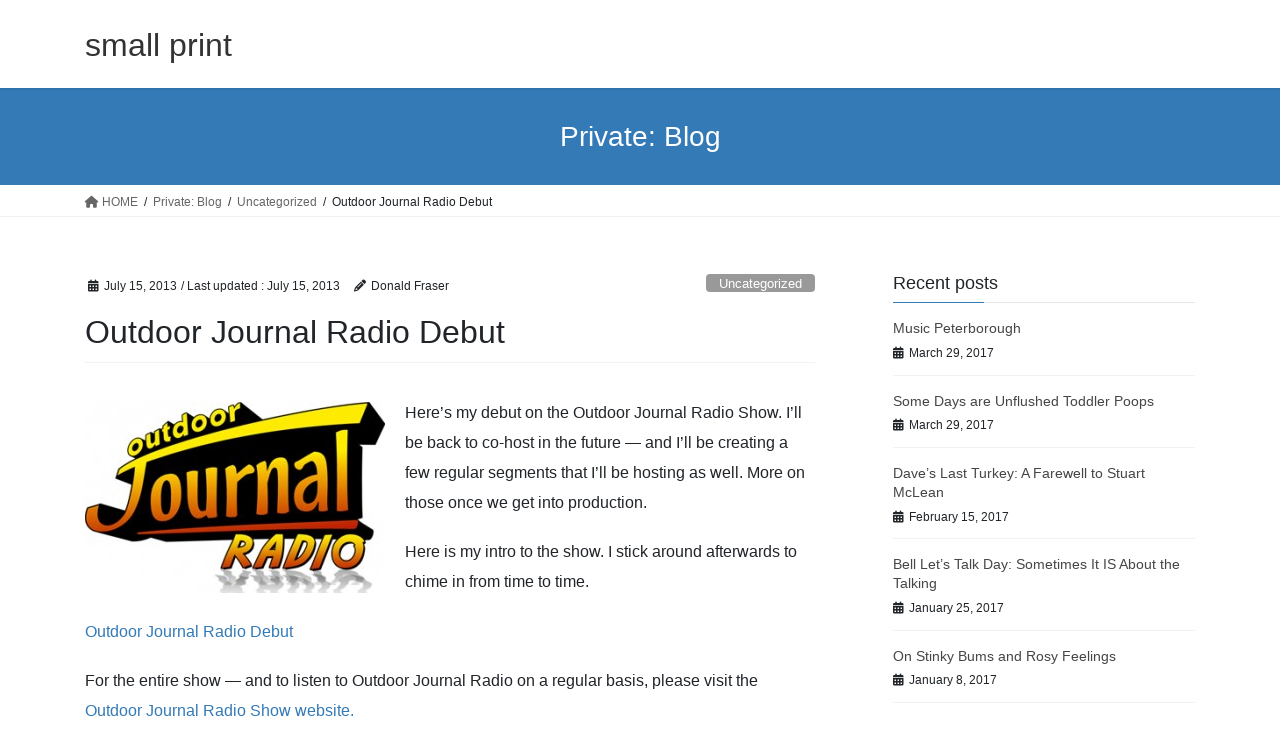

--- FILE ---
content_type: text/html; charset=UTF-8
request_url: https://smallprint.ca/2013/07/15/outdoor-journal-radio-debut/
body_size: 13994
content:
<!DOCTYPE html>
<html lang="en-US">
<head>
<meta charset="utf-8">
<meta http-equiv="X-UA-Compatible" content="IE=edge">
<meta name="viewport" content="width=device-width, initial-scale=1">

<title>Outdoor Journal Radio Debut | small print</title>
<meta name='robots' content='max-image-preview:large' />
	<style>img:is([sizes="auto" i], [sizes^="auto," i]) { contain-intrinsic-size: 3000px 1500px }</style>
	<link rel='dns-prefetch' href='//secure.gravatar.com' />
<link rel='dns-prefetch' href='//stats.wp.com' />
<link rel="alternate" type="application/rss+xml" title="small print &raquo; Feed" href="https://smallprint.ca/feed/" />
<link rel="alternate" type="application/rss+xml" title="small print &raquo; Comments Feed" href="https://smallprint.ca/comments/feed/" />
<link rel="alternate" type="application/rss+xml" title="small print &raquo; Outdoor Journal Radio Debut Comments Feed" href="https://smallprint.ca/2013/07/15/outdoor-journal-radio-debut/feed/" />
<meta name="description" content="Here&#039;s my debut on the Outdoor Journal Radio Show. I&#039;ll be back to co-host in the future -- and I&#039;ll be creating a few regular segments that I&#039;ll be hosting as well. More on those once we get into production.Here is my intro to the show" /><script type="text/javascript">
/* <![CDATA[ */
window._wpemojiSettings = {"baseUrl":"https:\/\/s.w.org\/images\/core\/emoji\/16.0.1\/72x72\/","ext":".png","svgUrl":"https:\/\/s.w.org\/images\/core\/emoji\/16.0.1\/svg\/","svgExt":".svg","source":{"concatemoji":"https:\/\/smallprint.ca\/wp-includes\/js\/wp-emoji-release.min.js?ver=6.8.3"}};
/*! This file is auto-generated */
!function(s,n){var o,i,e;function c(e){try{var t={supportTests:e,timestamp:(new Date).valueOf()};sessionStorage.setItem(o,JSON.stringify(t))}catch(e){}}function p(e,t,n){e.clearRect(0,0,e.canvas.width,e.canvas.height),e.fillText(t,0,0);var t=new Uint32Array(e.getImageData(0,0,e.canvas.width,e.canvas.height).data),a=(e.clearRect(0,0,e.canvas.width,e.canvas.height),e.fillText(n,0,0),new Uint32Array(e.getImageData(0,0,e.canvas.width,e.canvas.height).data));return t.every(function(e,t){return e===a[t]})}function u(e,t){e.clearRect(0,0,e.canvas.width,e.canvas.height),e.fillText(t,0,0);for(var n=e.getImageData(16,16,1,1),a=0;a<n.data.length;a++)if(0!==n.data[a])return!1;return!0}function f(e,t,n,a){switch(t){case"flag":return n(e,"\ud83c\udff3\ufe0f\u200d\u26a7\ufe0f","\ud83c\udff3\ufe0f\u200b\u26a7\ufe0f")?!1:!n(e,"\ud83c\udde8\ud83c\uddf6","\ud83c\udde8\u200b\ud83c\uddf6")&&!n(e,"\ud83c\udff4\udb40\udc67\udb40\udc62\udb40\udc65\udb40\udc6e\udb40\udc67\udb40\udc7f","\ud83c\udff4\u200b\udb40\udc67\u200b\udb40\udc62\u200b\udb40\udc65\u200b\udb40\udc6e\u200b\udb40\udc67\u200b\udb40\udc7f");case"emoji":return!a(e,"\ud83e\udedf")}return!1}function g(e,t,n,a){var r="undefined"!=typeof WorkerGlobalScope&&self instanceof WorkerGlobalScope?new OffscreenCanvas(300,150):s.createElement("canvas"),o=r.getContext("2d",{willReadFrequently:!0}),i=(o.textBaseline="top",o.font="600 32px Arial",{});return e.forEach(function(e){i[e]=t(o,e,n,a)}),i}function t(e){var t=s.createElement("script");t.src=e,t.defer=!0,s.head.appendChild(t)}"undefined"!=typeof Promise&&(o="wpEmojiSettingsSupports",i=["flag","emoji"],n.supports={everything:!0,everythingExceptFlag:!0},e=new Promise(function(e){s.addEventListener("DOMContentLoaded",e,{once:!0})}),new Promise(function(t){var n=function(){try{var e=JSON.parse(sessionStorage.getItem(o));if("object"==typeof e&&"number"==typeof e.timestamp&&(new Date).valueOf()<e.timestamp+604800&&"object"==typeof e.supportTests)return e.supportTests}catch(e){}return null}();if(!n){if("undefined"!=typeof Worker&&"undefined"!=typeof OffscreenCanvas&&"undefined"!=typeof URL&&URL.createObjectURL&&"undefined"!=typeof Blob)try{var e="postMessage("+g.toString()+"("+[JSON.stringify(i),f.toString(),p.toString(),u.toString()].join(",")+"));",a=new Blob([e],{type:"text/javascript"}),r=new Worker(URL.createObjectURL(a),{name:"wpTestEmojiSupports"});return void(r.onmessage=function(e){c(n=e.data),r.terminate(),t(n)})}catch(e){}c(n=g(i,f,p,u))}t(n)}).then(function(e){for(var t in e)n.supports[t]=e[t],n.supports.everything=n.supports.everything&&n.supports[t],"flag"!==t&&(n.supports.everythingExceptFlag=n.supports.everythingExceptFlag&&n.supports[t]);n.supports.everythingExceptFlag=n.supports.everythingExceptFlag&&!n.supports.flag,n.DOMReady=!1,n.readyCallback=function(){n.DOMReady=!0}}).then(function(){return e}).then(function(){var e;n.supports.everything||(n.readyCallback(),(e=n.source||{}).concatemoji?t(e.concatemoji):e.wpemoji&&e.twemoji&&(t(e.twemoji),t(e.wpemoji)))}))}((window,document),window._wpemojiSettings);
/* ]]> */
</script>
<link rel='stylesheet' id='vkExUnit_common_style-css' href='https://smallprint.ca/wp-content/plugins/vk-all-in-one-expansion-unit/assets/css/vkExUnit_style.css?ver=9.107.1.1' type='text/css' media='all' />
<style id='vkExUnit_common_style-inline-css' type='text/css'>
:root {--ver_page_top_button_url:url(https://smallprint.ca/wp-content/plugins/vk-all-in-one-expansion-unit/assets/images/to-top-btn-icon.svg);}@font-face {font-weight: normal;font-style: normal;font-family: "vk_sns";src: url("https://smallprint.ca/wp-content/plugins/vk-all-in-one-expansion-unit/inc/sns/icons/fonts/vk_sns.eot?-bq20cj");src: url("https://smallprint.ca/wp-content/plugins/vk-all-in-one-expansion-unit/inc/sns/icons/fonts/vk_sns.eot?#iefix-bq20cj") format("embedded-opentype"),url("https://smallprint.ca/wp-content/plugins/vk-all-in-one-expansion-unit/inc/sns/icons/fonts/vk_sns.woff?-bq20cj") format("woff"),url("https://smallprint.ca/wp-content/plugins/vk-all-in-one-expansion-unit/inc/sns/icons/fonts/vk_sns.ttf?-bq20cj") format("truetype"),url("https://smallprint.ca/wp-content/plugins/vk-all-in-one-expansion-unit/inc/sns/icons/fonts/vk_sns.svg?-bq20cj#vk_sns") format("svg");}
.veu_promotion-alert__content--text {border: 1px solid rgba(0,0,0,0.125);padding: 0.5em 1em;border-radius: var(--vk-size-radius);margin-bottom: var(--vk-margin-block-bottom);font-size: 0.875rem;}/* Alert Content部分に段落タグを入れた場合に最後の段落の余白を0にする */.veu_promotion-alert__content--text p:last-of-type{margin-bottom:0;margin-top: 0;}
</style>
<style id='wp-emoji-styles-inline-css' type='text/css'>

	img.wp-smiley, img.emoji {
		display: inline !important;
		border: none !important;
		box-shadow: none !important;
		height: 1em !important;
		width: 1em !important;
		margin: 0 0.07em !important;
		vertical-align: -0.1em !important;
		background: none !important;
		padding: 0 !important;
	}
</style>
<link rel='stylesheet' id='wp-block-library-css' href='https://smallprint.ca/wp-includes/css/dist/block-library/style.min.css?ver=6.8.3' type='text/css' media='all' />
<style id='wp-block-library-inline-css' type='text/css'>
.vk-cols--reverse{flex-direction:row-reverse}.vk-cols--hasbtn{margin-bottom:0}.vk-cols--hasbtn>.row>.vk_gridColumn_item,.vk-cols--hasbtn>.wp-block-column{position:relative;padding-bottom:3em}.vk-cols--hasbtn>.row>.vk_gridColumn_item>.wp-block-buttons,.vk-cols--hasbtn>.row>.vk_gridColumn_item>.vk_button,.vk-cols--hasbtn>.wp-block-column>.wp-block-buttons,.vk-cols--hasbtn>.wp-block-column>.vk_button{position:absolute;bottom:0;width:100%}.vk-cols--fit.wp-block-columns{gap:0}.vk-cols--fit.wp-block-columns,.vk-cols--fit.wp-block-columns:not(.is-not-stacked-on-mobile){margin-top:0;margin-bottom:0;justify-content:space-between}.vk-cols--fit.wp-block-columns>.wp-block-column *:last-child,.vk-cols--fit.wp-block-columns:not(.is-not-stacked-on-mobile)>.wp-block-column *:last-child{margin-bottom:0}.vk-cols--fit.wp-block-columns>.wp-block-column>.wp-block-cover,.vk-cols--fit.wp-block-columns:not(.is-not-stacked-on-mobile)>.wp-block-column>.wp-block-cover{margin-top:0}.vk-cols--fit.wp-block-columns.has-background,.vk-cols--fit.wp-block-columns:not(.is-not-stacked-on-mobile).has-background{padding:0}@media(max-width: 599px){.vk-cols--fit.wp-block-columns:not(.has-background)>.wp-block-column:not(.has-background),.vk-cols--fit.wp-block-columns:not(.is-not-stacked-on-mobile):not(.has-background)>.wp-block-column:not(.has-background){padding-left:0 !important;padding-right:0 !important}}@media(min-width: 782px){.vk-cols--fit.wp-block-columns .block-editor-block-list__block.wp-block-column:not(:first-child),.vk-cols--fit.wp-block-columns>.wp-block-column:not(:first-child),.vk-cols--fit.wp-block-columns:not(.is-not-stacked-on-mobile) .block-editor-block-list__block.wp-block-column:not(:first-child),.vk-cols--fit.wp-block-columns:not(.is-not-stacked-on-mobile)>.wp-block-column:not(:first-child){margin-left:0}}@media(min-width: 600px)and (max-width: 781px){.vk-cols--fit.wp-block-columns .wp-block-column:nth-child(2n),.vk-cols--fit.wp-block-columns:not(.is-not-stacked-on-mobile) .wp-block-column:nth-child(2n){margin-left:0}.vk-cols--fit.wp-block-columns .wp-block-column:not(:only-child),.vk-cols--fit.wp-block-columns:not(.is-not-stacked-on-mobile) .wp-block-column:not(:only-child){flex-basis:50% !important}}.vk-cols--fit--gap1.wp-block-columns{gap:1px}@media(min-width: 600px)and (max-width: 781px){.vk-cols--fit--gap1.wp-block-columns .wp-block-column:not(:only-child){flex-basis:calc(50% - 1px) !important}}.vk-cols--fit.vk-cols--grid>.block-editor-block-list__block,.vk-cols--fit.vk-cols--grid>.wp-block-column,.vk-cols--fit.vk-cols--grid:not(.is-not-stacked-on-mobile)>.block-editor-block-list__block,.vk-cols--fit.vk-cols--grid:not(.is-not-stacked-on-mobile)>.wp-block-column{flex-basis:50%;box-sizing:border-box}@media(max-width: 599px){.vk-cols--fit.vk-cols--grid.vk-cols--grid--alignfull>.wp-block-column:nth-child(2)>.wp-block-cover,.vk-cols--fit.vk-cols--grid.vk-cols--grid--alignfull>.wp-block-column:nth-child(2)>.vk_outer,.vk-cols--fit.vk-cols--grid:not(.is-not-stacked-on-mobile).vk-cols--grid--alignfull>.wp-block-column:nth-child(2)>.wp-block-cover,.vk-cols--fit.vk-cols--grid:not(.is-not-stacked-on-mobile).vk-cols--grid--alignfull>.wp-block-column:nth-child(2)>.vk_outer{width:100vw;margin-right:calc((100% - 100vw)/2);margin-left:calc((100% - 100vw)/2)}}@media(min-width: 600px){.vk-cols--fit.vk-cols--grid.vk-cols--grid--alignfull>.wp-block-column:nth-child(2)>.wp-block-cover,.vk-cols--fit.vk-cols--grid.vk-cols--grid--alignfull>.wp-block-column:nth-child(2)>.vk_outer,.vk-cols--fit.vk-cols--grid:not(.is-not-stacked-on-mobile).vk-cols--grid--alignfull>.wp-block-column:nth-child(2)>.wp-block-cover,.vk-cols--fit.vk-cols--grid:not(.is-not-stacked-on-mobile).vk-cols--grid--alignfull>.wp-block-column:nth-child(2)>.vk_outer{margin-right:calc(100% - 50vw);width:50vw}}@media(min-width: 600px){.vk-cols--fit.vk-cols--grid.vk-cols--grid--alignfull.vk-cols--reverse>.wp-block-column,.vk-cols--fit.vk-cols--grid:not(.is-not-stacked-on-mobile).vk-cols--grid--alignfull.vk-cols--reverse>.wp-block-column{margin-left:0;margin-right:0}.vk-cols--fit.vk-cols--grid.vk-cols--grid--alignfull.vk-cols--reverse>.wp-block-column:nth-child(2)>.wp-block-cover,.vk-cols--fit.vk-cols--grid.vk-cols--grid--alignfull.vk-cols--reverse>.wp-block-column:nth-child(2)>.vk_outer,.vk-cols--fit.vk-cols--grid:not(.is-not-stacked-on-mobile).vk-cols--grid--alignfull.vk-cols--reverse>.wp-block-column:nth-child(2)>.wp-block-cover,.vk-cols--fit.vk-cols--grid:not(.is-not-stacked-on-mobile).vk-cols--grid--alignfull.vk-cols--reverse>.wp-block-column:nth-child(2)>.vk_outer{margin-left:calc(100% - 50vw)}}.vk-cols--menu h2,.vk-cols--menu h3,.vk-cols--menu h4,.vk-cols--menu h5{margin-bottom:.2em;text-shadow:#000 0 0 10px}.vk-cols--menu h2:first-child,.vk-cols--menu h3:first-child,.vk-cols--menu h4:first-child,.vk-cols--menu h5:first-child{margin-top:0}.vk-cols--menu p{margin-bottom:1rem;text-shadow:#000 0 0 10px}.vk-cols--menu .wp-block-cover__inner-container:last-child{margin-bottom:0}.vk-cols--fitbnrs .wp-block-column .wp-block-cover:hover img{filter:unset}.vk-cols--fitbnrs .wp-block-column .wp-block-cover:hover{background-color:unset}.vk-cols--fitbnrs .wp-block-column .wp-block-cover:hover .wp-block-cover__image-background{filter:unset !important}.vk-cols--fitbnrs .wp-block-cover__inner-container{position:absolute;height:100%;width:100%}.vk-cols--fitbnrs .vk_button{height:100%;margin:0}.vk-cols--fitbnrs .vk_button .vk_button_btn,.vk-cols--fitbnrs .vk_button .btn{height:100%;width:100%;border:none;box-shadow:none;background-color:unset !important;transition:unset}.vk-cols--fitbnrs .vk_button .vk_button_btn:hover,.vk-cols--fitbnrs .vk_button .btn:hover{transition:unset}.vk-cols--fitbnrs .vk_button .vk_button_btn:after,.vk-cols--fitbnrs .vk_button .btn:after{border:none}.vk-cols--fitbnrs .vk_button .vk_button_link_txt{width:100%;position:absolute;top:50%;left:50%;transform:translateY(-50%) translateX(-50%);font-size:2rem;text-shadow:#000 0 0 10px}.vk-cols--fitbnrs .vk_button .vk_button_link_subCaption{width:100%;position:absolute;top:calc(50% + 2.2em);left:50%;transform:translateY(-50%) translateX(-50%);text-shadow:#000 0 0 10px}@media(min-width: 992px){.vk-cols--media.wp-block-columns{gap:3rem}}.vk-fit-map figure{margin-bottom:0}.vk-fit-map iframe{position:relative;margin-bottom:0;display:block;max-height:400px;width:100vw}.vk-fit-map:is(.alignfull,.alignwide) div{max-width:100%}.vk-table--th--width25 :where(tr>*:first-child){width:25%}.vk-table--th--width30 :where(tr>*:first-child){width:30%}.vk-table--th--width35 :where(tr>*:first-child){width:35%}.vk-table--th--width40 :where(tr>*:first-child){width:40%}.vk-table--th--bg-bright :where(tr>*:first-child){background-color:var(--wp--preset--color--bg-secondary, rgba(0, 0, 0, 0.05))}@media(max-width: 599px){.vk-table--mobile-block :is(th,td){width:100%;display:block}.vk-table--mobile-block.wp-block-table table :is(th,td){border-top:none}}.vk-table--width--th25 :where(tr>*:first-child){width:25%}.vk-table--width--th30 :where(tr>*:first-child){width:30%}.vk-table--width--th35 :where(tr>*:first-child){width:35%}.vk-table--width--th40 :where(tr>*:first-child){width:40%}.no-margin{margin:0}@media(max-width: 599px){.wp-block-image.vk-aligncenter--mobile>.alignright{float:none;margin-left:auto;margin-right:auto}.vk-no-padding-horizontal--mobile{padding-left:0 !important;padding-right:0 !important}}
/* VK Color Palettes */
</style>
<style id='classic-theme-styles-inline-css' type='text/css'>
/*! This file is auto-generated */
.wp-block-button__link{color:#fff;background-color:#32373c;border-radius:9999px;box-shadow:none;text-decoration:none;padding:calc(.667em + 2px) calc(1.333em + 2px);font-size:1.125em}.wp-block-file__button{background:#32373c;color:#fff;text-decoration:none}
</style>
<link rel='stylesheet' id='mediaelement-css' href='https://smallprint.ca/wp-includes/js/mediaelement/mediaelementplayer-legacy.min.css?ver=4.2.17' type='text/css' media='all' />
<link rel='stylesheet' id='wp-mediaelement-css' href='https://smallprint.ca/wp-includes/js/mediaelement/wp-mediaelement.min.css?ver=6.8.3' type='text/css' media='all' />
<style id='jetpack-sharing-buttons-style-inline-css' type='text/css'>
.jetpack-sharing-buttons__services-list{display:flex;flex-direction:row;flex-wrap:wrap;gap:0;list-style-type:none;margin:5px;padding:0}.jetpack-sharing-buttons__services-list.has-small-icon-size{font-size:12px}.jetpack-sharing-buttons__services-list.has-normal-icon-size{font-size:16px}.jetpack-sharing-buttons__services-list.has-large-icon-size{font-size:24px}.jetpack-sharing-buttons__services-list.has-huge-icon-size{font-size:36px}@media print{.jetpack-sharing-buttons__services-list{display:none!important}}.editor-styles-wrapper .wp-block-jetpack-sharing-buttons{gap:0;padding-inline-start:0}ul.jetpack-sharing-buttons__services-list.has-background{padding:1.25em 2.375em}
</style>
<style id='global-styles-inline-css' type='text/css'>
:root{--wp--preset--aspect-ratio--square: 1;--wp--preset--aspect-ratio--4-3: 4/3;--wp--preset--aspect-ratio--3-4: 3/4;--wp--preset--aspect-ratio--3-2: 3/2;--wp--preset--aspect-ratio--2-3: 2/3;--wp--preset--aspect-ratio--16-9: 16/9;--wp--preset--aspect-ratio--9-16: 9/16;--wp--preset--color--black: #000000;--wp--preset--color--cyan-bluish-gray: #abb8c3;--wp--preset--color--white: #ffffff;--wp--preset--color--pale-pink: #f78da7;--wp--preset--color--vivid-red: #cf2e2e;--wp--preset--color--luminous-vivid-orange: #ff6900;--wp--preset--color--luminous-vivid-amber: #fcb900;--wp--preset--color--light-green-cyan: #7bdcb5;--wp--preset--color--vivid-green-cyan: #00d084;--wp--preset--color--pale-cyan-blue: #8ed1fc;--wp--preset--color--vivid-cyan-blue: #0693e3;--wp--preset--color--vivid-purple: #9b51e0;--wp--preset--gradient--vivid-cyan-blue-to-vivid-purple: linear-gradient(135deg,rgba(6,147,227,1) 0%,rgb(155,81,224) 100%);--wp--preset--gradient--light-green-cyan-to-vivid-green-cyan: linear-gradient(135deg,rgb(122,220,180) 0%,rgb(0,208,130) 100%);--wp--preset--gradient--luminous-vivid-amber-to-luminous-vivid-orange: linear-gradient(135deg,rgba(252,185,0,1) 0%,rgba(255,105,0,1) 100%);--wp--preset--gradient--luminous-vivid-orange-to-vivid-red: linear-gradient(135deg,rgba(255,105,0,1) 0%,rgb(207,46,46) 100%);--wp--preset--gradient--very-light-gray-to-cyan-bluish-gray: linear-gradient(135deg,rgb(238,238,238) 0%,rgb(169,184,195) 100%);--wp--preset--gradient--cool-to-warm-spectrum: linear-gradient(135deg,rgb(74,234,220) 0%,rgb(151,120,209) 20%,rgb(207,42,186) 40%,rgb(238,44,130) 60%,rgb(251,105,98) 80%,rgb(254,248,76) 100%);--wp--preset--gradient--blush-light-purple: linear-gradient(135deg,rgb(255,206,236) 0%,rgb(152,150,240) 100%);--wp--preset--gradient--blush-bordeaux: linear-gradient(135deg,rgb(254,205,165) 0%,rgb(254,45,45) 50%,rgb(107,0,62) 100%);--wp--preset--gradient--luminous-dusk: linear-gradient(135deg,rgb(255,203,112) 0%,rgb(199,81,192) 50%,rgb(65,88,208) 100%);--wp--preset--gradient--pale-ocean: linear-gradient(135deg,rgb(255,245,203) 0%,rgb(182,227,212) 50%,rgb(51,167,181) 100%);--wp--preset--gradient--electric-grass: linear-gradient(135deg,rgb(202,248,128) 0%,rgb(113,206,126) 100%);--wp--preset--gradient--midnight: linear-gradient(135deg,rgb(2,3,129) 0%,rgb(40,116,252) 100%);--wp--preset--font-size--small: 13px;--wp--preset--font-size--medium: 20px;--wp--preset--font-size--large: 36px;--wp--preset--font-size--x-large: 42px;--wp--preset--spacing--20: 0.44rem;--wp--preset--spacing--30: 0.67rem;--wp--preset--spacing--40: 1rem;--wp--preset--spacing--50: 1.5rem;--wp--preset--spacing--60: 2.25rem;--wp--preset--spacing--70: 3.38rem;--wp--preset--spacing--80: 5.06rem;--wp--preset--shadow--natural: 6px 6px 9px rgba(0, 0, 0, 0.2);--wp--preset--shadow--deep: 12px 12px 50px rgba(0, 0, 0, 0.4);--wp--preset--shadow--sharp: 6px 6px 0px rgba(0, 0, 0, 0.2);--wp--preset--shadow--outlined: 6px 6px 0px -3px rgba(255, 255, 255, 1), 6px 6px rgba(0, 0, 0, 1);--wp--preset--shadow--crisp: 6px 6px 0px rgba(0, 0, 0, 1);}:where(.is-layout-flex){gap: 0.5em;}:where(.is-layout-grid){gap: 0.5em;}body .is-layout-flex{display: flex;}.is-layout-flex{flex-wrap: wrap;align-items: center;}.is-layout-flex > :is(*, div){margin: 0;}body .is-layout-grid{display: grid;}.is-layout-grid > :is(*, div){margin: 0;}:where(.wp-block-columns.is-layout-flex){gap: 2em;}:where(.wp-block-columns.is-layout-grid){gap: 2em;}:where(.wp-block-post-template.is-layout-flex){gap: 1.25em;}:where(.wp-block-post-template.is-layout-grid){gap: 1.25em;}.has-black-color{color: var(--wp--preset--color--black) !important;}.has-cyan-bluish-gray-color{color: var(--wp--preset--color--cyan-bluish-gray) !important;}.has-white-color{color: var(--wp--preset--color--white) !important;}.has-pale-pink-color{color: var(--wp--preset--color--pale-pink) !important;}.has-vivid-red-color{color: var(--wp--preset--color--vivid-red) !important;}.has-luminous-vivid-orange-color{color: var(--wp--preset--color--luminous-vivid-orange) !important;}.has-luminous-vivid-amber-color{color: var(--wp--preset--color--luminous-vivid-amber) !important;}.has-light-green-cyan-color{color: var(--wp--preset--color--light-green-cyan) !important;}.has-vivid-green-cyan-color{color: var(--wp--preset--color--vivid-green-cyan) !important;}.has-pale-cyan-blue-color{color: var(--wp--preset--color--pale-cyan-blue) !important;}.has-vivid-cyan-blue-color{color: var(--wp--preset--color--vivid-cyan-blue) !important;}.has-vivid-purple-color{color: var(--wp--preset--color--vivid-purple) !important;}.has-black-background-color{background-color: var(--wp--preset--color--black) !important;}.has-cyan-bluish-gray-background-color{background-color: var(--wp--preset--color--cyan-bluish-gray) !important;}.has-white-background-color{background-color: var(--wp--preset--color--white) !important;}.has-pale-pink-background-color{background-color: var(--wp--preset--color--pale-pink) !important;}.has-vivid-red-background-color{background-color: var(--wp--preset--color--vivid-red) !important;}.has-luminous-vivid-orange-background-color{background-color: var(--wp--preset--color--luminous-vivid-orange) !important;}.has-luminous-vivid-amber-background-color{background-color: var(--wp--preset--color--luminous-vivid-amber) !important;}.has-light-green-cyan-background-color{background-color: var(--wp--preset--color--light-green-cyan) !important;}.has-vivid-green-cyan-background-color{background-color: var(--wp--preset--color--vivid-green-cyan) !important;}.has-pale-cyan-blue-background-color{background-color: var(--wp--preset--color--pale-cyan-blue) !important;}.has-vivid-cyan-blue-background-color{background-color: var(--wp--preset--color--vivid-cyan-blue) !important;}.has-vivid-purple-background-color{background-color: var(--wp--preset--color--vivid-purple) !important;}.has-black-border-color{border-color: var(--wp--preset--color--black) !important;}.has-cyan-bluish-gray-border-color{border-color: var(--wp--preset--color--cyan-bluish-gray) !important;}.has-white-border-color{border-color: var(--wp--preset--color--white) !important;}.has-pale-pink-border-color{border-color: var(--wp--preset--color--pale-pink) !important;}.has-vivid-red-border-color{border-color: var(--wp--preset--color--vivid-red) !important;}.has-luminous-vivid-orange-border-color{border-color: var(--wp--preset--color--luminous-vivid-orange) !important;}.has-luminous-vivid-amber-border-color{border-color: var(--wp--preset--color--luminous-vivid-amber) !important;}.has-light-green-cyan-border-color{border-color: var(--wp--preset--color--light-green-cyan) !important;}.has-vivid-green-cyan-border-color{border-color: var(--wp--preset--color--vivid-green-cyan) !important;}.has-pale-cyan-blue-border-color{border-color: var(--wp--preset--color--pale-cyan-blue) !important;}.has-vivid-cyan-blue-border-color{border-color: var(--wp--preset--color--vivid-cyan-blue) !important;}.has-vivid-purple-border-color{border-color: var(--wp--preset--color--vivid-purple) !important;}.has-vivid-cyan-blue-to-vivid-purple-gradient-background{background: var(--wp--preset--gradient--vivid-cyan-blue-to-vivid-purple) !important;}.has-light-green-cyan-to-vivid-green-cyan-gradient-background{background: var(--wp--preset--gradient--light-green-cyan-to-vivid-green-cyan) !important;}.has-luminous-vivid-amber-to-luminous-vivid-orange-gradient-background{background: var(--wp--preset--gradient--luminous-vivid-amber-to-luminous-vivid-orange) !important;}.has-luminous-vivid-orange-to-vivid-red-gradient-background{background: var(--wp--preset--gradient--luminous-vivid-orange-to-vivid-red) !important;}.has-very-light-gray-to-cyan-bluish-gray-gradient-background{background: var(--wp--preset--gradient--very-light-gray-to-cyan-bluish-gray) !important;}.has-cool-to-warm-spectrum-gradient-background{background: var(--wp--preset--gradient--cool-to-warm-spectrum) !important;}.has-blush-light-purple-gradient-background{background: var(--wp--preset--gradient--blush-light-purple) !important;}.has-blush-bordeaux-gradient-background{background: var(--wp--preset--gradient--blush-bordeaux) !important;}.has-luminous-dusk-gradient-background{background: var(--wp--preset--gradient--luminous-dusk) !important;}.has-pale-ocean-gradient-background{background: var(--wp--preset--gradient--pale-ocean) !important;}.has-electric-grass-gradient-background{background: var(--wp--preset--gradient--electric-grass) !important;}.has-midnight-gradient-background{background: var(--wp--preset--gradient--midnight) !important;}.has-small-font-size{font-size: var(--wp--preset--font-size--small) !important;}.has-medium-font-size{font-size: var(--wp--preset--font-size--medium) !important;}.has-large-font-size{font-size: var(--wp--preset--font-size--large) !important;}.has-x-large-font-size{font-size: var(--wp--preset--font-size--x-large) !important;}
:where(.wp-block-post-template.is-layout-flex){gap: 1.25em;}:where(.wp-block-post-template.is-layout-grid){gap: 1.25em;}
:where(.wp-block-columns.is-layout-flex){gap: 2em;}:where(.wp-block-columns.is-layout-grid){gap: 2em;}
:root :where(.wp-block-pullquote){font-size: 1.5em;line-height: 1.6;}
</style>
<link rel='stylesheet' id='vk-swiper-style-css' href='https://smallprint.ca/wp-content/plugins/vk-blocks/vendor/vektor-inc/vk-swiper/src/assets/css/swiper-bundle.min.css?ver=11.0.2' type='text/css' media='all' />
<link rel='stylesheet' id='bootstrap-4-style-css' href='https://smallprint.ca/wp-content/themes/lightning/_g2/library/bootstrap-4/css/bootstrap.min.css?ver=4.5.0' type='text/css' media='all' />
<link rel='stylesheet' id='lightning-common-style-css' href='https://smallprint.ca/wp-content/themes/lightning/_g2/assets/css/common.css?ver=15.14.2' type='text/css' media='all' />
<style id='lightning-common-style-inline-css' type='text/css'>
/* vk-mobile-nav */:root {--vk-mobile-nav-menu-btn-bg-src: url("https://smallprint.ca/wp-content/themes/lightning/_g2/inc/vk-mobile-nav/package/images/vk-menu-btn-black.svg");--vk-mobile-nav-menu-btn-close-bg-src: url("https://smallprint.ca/wp-content/themes/lightning/_g2/inc/vk-mobile-nav/package/images/vk-menu-close-black.svg");--vk-menu-acc-icon-open-black-bg-src: url("https://smallprint.ca/wp-content/themes/lightning/_g2/inc/vk-mobile-nav/package/images/vk-menu-acc-icon-open-black.svg");--vk-menu-acc-icon-open-white-bg-src: url("https://smallprint.ca/wp-content/themes/lightning/_g2/inc/vk-mobile-nav/package/images/vk-menu-acc-icon-open-white.svg");--vk-menu-acc-icon-close-black-bg-src: url("https://smallprint.ca/wp-content/themes/lightning/_g2/inc/vk-mobile-nav/package/images/vk-menu-close-black.svg");--vk-menu-acc-icon-close-white-bg-src: url("https://smallprint.ca/wp-content/themes/lightning/_g2/inc/vk-mobile-nav/package/images/vk-menu-close-white.svg");}
</style>
<link rel='stylesheet' id='lightning-design-style-css' href='https://smallprint.ca/wp-content/themes/lightning/_g2/design-skin/origin2/css/style.css?ver=15.14.2' type='text/css' media='all' />
<style id='lightning-design-style-inline-css' type='text/css'>
:root {--color-key:#337ab7;--wp--preset--color--vk-color-primary:#337ab7;--color-key-dark:#2e6da4;}
a { color:#337ab7; }
.tagcloud a:before { font-family: "Font Awesome 5 Free";content: "\f02b";font-weight: bold; }
.media .media-body .media-heading a:hover { color:; }@media (min-width: 768px){.gMenu > li:before,.gMenu > li.menu-item-has-children::after { border-bottom-color: }.gMenu li li { background-color: }.gMenu li li a:hover { background-color:; }} /* @media (min-width: 768px) */.page-header { background-color:; }h2,.mainSection-title { border-top-color:; }h3:after,.subSection-title:after { border-bottom-color:; }ul.page-numbers li span.page-numbers.current,.page-link dl .post-page-numbers.current { background-color:; }.pager li > a { border-color:;color:;}.pager li > a:hover { background-color:;color:#fff;}.siteFooter { border-top-color:; }dt { border-left-color:; }:root {--g_nav_main_acc_icon_open_url:url(https://smallprint.ca/wp-content/themes/lightning/_g2/inc/vk-mobile-nav/package/images/vk-menu-acc-icon-open-black.svg);--g_nav_main_acc_icon_close_url: url(https://smallprint.ca/wp-content/themes/lightning/_g2/inc/vk-mobile-nav/package/images/vk-menu-close-black.svg);--g_nav_sub_acc_icon_open_url: url(https://smallprint.ca/wp-content/themes/lightning/_g2/inc/vk-mobile-nav/package/images/vk-menu-acc-icon-open-white.svg);--g_nav_sub_acc_icon_close_url: url(https://smallprint.ca/wp-content/themes/lightning/_g2/inc/vk-mobile-nav/package/images/vk-menu-close-white.svg);}
</style>
<link rel='stylesheet' id='veu-cta-css' href='https://smallprint.ca/wp-content/plugins/vk-all-in-one-expansion-unit/inc/call-to-action/package/assets/css/style.css?ver=9.107.1.1' type='text/css' media='all' />
<link rel='stylesheet' id='vk-blocks-build-css-css' href='https://smallprint.ca/wp-content/plugins/vk-blocks/build/block-build.css?ver=1.102.0.1' type='text/css' media='all' />
<style id='vk-blocks-build-css-inline-css' type='text/css'>
:root {--vk_flow-arrow: url(https://smallprint.ca/wp-content/plugins/vk-blocks/inc/vk-blocks/images/arrow_bottom.svg);--vk_image-mask-circle: url(https://smallprint.ca/wp-content/plugins/vk-blocks/inc/vk-blocks/images/circle.svg);--vk_image-mask-wave01: url(https://smallprint.ca/wp-content/plugins/vk-blocks/inc/vk-blocks/images/wave01.svg);--vk_image-mask-wave02: url(https://smallprint.ca/wp-content/plugins/vk-blocks/inc/vk-blocks/images/wave02.svg);--vk_image-mask-wave03: url(https://smallprint.ca/wp-content/plugins/vk-blocks/inc/vk-blocks/images/wave03.svg);--vk_image-mask-wave04: url(https://smallprint.ca/wp-content/plugins/vk-blocks/inc/vk-blocks/images/wave04.svg);}

	:root {

		--vk-balloon-border-width:1px;

		--vk-balloon-speech-offset:-12px;
	}
	
</style>
<link rel='stylesheet' id='lightning-theme-style-css' href='https://smallprint.ca/wp-content/themes/lightning/style.css?ver=15.14.2' type='text/css' media='all' />
<link rel='stylesheet' id='vk-font-awesome-css' href='https://smallprint.ca/wp-content/themes/lightning/vendor/vektor-inc/font-awesome-versions/src/versions/6/css/all.min.css?ver=6.4.2' type='text/css' media='all' />
<style id='akismet-widget-style-inline-css' type='text/css'>

			.a-stats {
				--akismet-color-mid-green: #357b49;
				--akismet-color-white: #fff;
				--akismet-color-light-grey: #f6f7f7;

				max-width: 350px;
				width: auto;
			}

			.a-stats * {
				all: unset;
				box-sizing: border-box;
			}

			.a-stats strong {
				font-weight: 600;
			}

			.a-stats a.a-stats__link,
			.a-stats a.a-stats__link:visited,
			.a-stats a.a-stats__link:active {
				background: var(--akismet-color-mid-green);
				border: none;
				box-shadow: none;
				border-radius: 8px;
				color: var(--akismet-color-white);
				cursor: pointer;
				display: block;
				font-family: -apple-system, BlinkMacSystemFont, 'Segoe UI', 'Roboto', 'Oxygen-Sans', 'Ubuntu', 'Cantarell', 'Helvetica Neue', sans-serif;
				font-weight: 500;
				padding: 12px;
				text-align: center;
				text-decoration: none;
				transition: all 0.2s ease;
			}

			/* Extra specificity to deal with TwentyTwentyOne focus style */
			.widget .a-stats a.a-stats__link:focus {
				background: var(--akismet-color-mid-green);
				color: var(--akismet-color-white);
				text-decoration: none;
			}

			.a-stats a.a-stats__link:hover {
				filter: brightness(110%);
				box-shadow: 0 4px 12px rgba(0, 0, 0, 0.06), 0 0 2px rgba(0, 0, 0, 0.16);
			}

			.a-stats .count {
				color: var(--akismet-color-white);
				display: block;
				font-size: 1.5em;
				line-height: 1.4;
				padding: 0 13px;
				white-space: nowrap;
			}
		
</style>
<script type="text/javascript" src="https://smallprint.ca/wp-includes/js/jquery/jquery.min.js?ver=3.7.1" id="jquery-core-js"></script>
<script type="text/javascript" src="https://smallprint.ca/wp-includes/js/jquery/jquery-migrate.min.js?ver=3.4.1" id="jquery-migrate-js"></script>
<link rel="https://api.w.org/" href="https://smallprint.ca/wp-json/" /><link rel="alternate" title="JSON" type="application/json" href="https://smallprint.ca/wp-json/wp/v2/posts/2367" /><link rel="EditURI" type="application/rsd+xml" title="RSD" href="https://smallprint.ca/xmlrpc.php?rsd" />
<meta name="generator" content="WordPress 6.8.3" />
<link rel="canonical" href="https://smallprint.ca/2013/07/15/outdoor-journal-radio-debut/" />
<link rel='shortlink' href='https://smallprint.ca/?p=2367' />
<link rel="alternate" title="oEmbed (JSON)" type="application/json+oembed" href="https://smallprint.ca/wp-json/oembed/1.0/embed?url=https%3A%2F%2Fsmallprint.ca%2F2013%2F07%2F15%2Foutdoor-journal-radio-debut%2F" />
<link rel="alternate" title="oEmbed (XML)" type="text/xml+oembed" href="https://smallprint.ca/wp-json/oembed/1.0/embed?url=https%3A%2F%2Fsmallprint.ca%2F2013%2F07%2F15%2Foutdoor-journal-radio-debut%2F&#038;format=xml" />
<script type='text/javascript'>
/* <![CDATA[ */
var VPData = {"version":"3.3.13","pro":false,"__":{"couldnt_retrieve_vp":"Couldn't retrieve Visual Portfolio ID.","pswp_close":"Close (Esc)","pswp_share":"Share","pswp_fs":"Toggle fullscreen","pswp_zoom":"Zoom in\/out","pswp_prev":"Previous (arrow left)","pswp_next":"Next (arrow right)","pswp_share_fb":"Share on Facebook","pswp_share_tw":"Tweet","pswp_share_pin":"Pin it","pswp_download":"Download","fancybox_close":"Close","fancybox_next":"Next","fancybox_prev":"Previous","fancybox_error":"The requested content cannot be loaded. <br \/> Please try again later.","fancybox_play_start":"Start slideshow","fancybox_play_stop":"Pause slideshow","fancybox_full_screen":"Full screen","fancybox_thumbs":"Thumbnails","fancybox_download":"Download","fancybox_share":"Share","fancybox_zoom":"Zoom"},"settingsPopupGallery":{"enable_on_wordpress_images":false,"vendor":"fancybox","deep_linking":false,"deep_linking_url_to_share_images":false,"show_arrows":true,"show_counter":true,"show_zoom_button":true,"show_fullscreen_button":true,"show_share_button":true,"show_close_button":true,"show_thumbs":true,"show_download_button":false,"show_slideshow":false,"click_to_zoom":true,"restore_focus":true},"screenSizes":[320,576,768,992,1200]};
/* ]]> */
</script>
		<noscript>
			<style type="text/css">
				.vp-portfolio__preloader-wrap{display:none}.vp-portfolio__filter-wrap,.vp-portfolio__items-wrap,.vp-portfolio__pagination-wrap,.vp-portfolio__sort-wrap{opacity:1;visibility:visible}.vp-portfolio__item .vp-portfolio__item-img noscript+img,.vp-portfolio__thumbnails-wrap{display:none}
			</style>
		</noscript>
			<style>img#wpstats{display:none}</style>
		<style id="lightning-color-custom-for-plugins" type="text/css">/* ltg theme common */.color_key_bg,.color_key_bg_hover:hover{background-color: #337ab7;}.color_key_txt,.color_key_txt_hover:hover{color: #337ab7;}.color_key_border,.color_key_border_hover:hover{border-color: #337ab7;}.color_key_dark_bg,.color_key_dark_bg_hover:hover{background-color: #2e6da4;}.color_key_dark_txt,.color_key_dark_txt_hover:hover{color: #2e6da4;}.color_key_dark_border,.color_key_dark_border_hover:hover{border-color: #2e6da4;}</style>		<style type="text/css">
			/* If html does not have either class, do not show lazy loaded images. */
			html:not(.vp-lazyload-enabled):not(.js) .vp-lazyload {
				display: none;
			}
		</style>
		<script>
			document.documentElement.classList.add(
				'vp-lazyload-enabled'
			);
		</script>
		
<!-- Jetpack Open Graph Tags -->
<meta property="og:type" content="article" />
<meta property="og:title" content="Outdoor Journal Radio Debut" />
<meta property="og:url" content="https://smallprint.ca/2013/07/15/outdoor-journal-radio-debut/" />
<meta property="og:description" content="Here&#8217;s my debut on the Outdoor Journal Radio Show. I&#8217;ll be back to co-host in the future &#8212; and I&#8217;ll be creating a few regular segments that I&#8217;ll be hosting as well. Mo…" />
<meta property="article:published_time" content="2013-07-15T16:22:16+00:00" />
<meta property="article:modified_time" content="2013-07-15T16:22:16+00:00" />
<meta property="og:site_name" content="small print" />
<meta property="og:image" content="https://smallprint.ca/wp-content/uploads/2013/07/odjradio_header-copy-300x191.jpg" />
<meta property="og:image:width" content="300" />
<meta property="og:image:height" content="191" />
<meta property="og:image:alt" content="odjradio_header copy" />
<meta property="og:locale" content="en_US" />
<meta name="twitter:text:title" content="Outdoor Journal Radio Debut" />
<meta name="twitter:image" content="https://smallprint.ca/wp-content/uploads/2013/07/odjradio_header-copy-300x191.jpg?w=640" />
<meta name="twitter:image:alt" content="odjradio_header copy" />
<meta name="twitter:card" content="summary_large_image" />

<!-- End Jetpack Open Graph Tags -->
<!-- [ VK All in One Expansion Unit OGP ] -->
<meta property="og:site_name" content="small print" />
<meta property="og:url" content="https://smallprint.ca/2013/07/15/outdoor-journal-radio-debut/" />
<meta property="og:title" content="Outdoor Journal Radio Debut | small print" />
<meta property="og:description" content="Here&#039;s my debut on the Outdoor Journal Radio Show. I&#039;ll be back to co-host in the future -- and I&#039;ll be creating a few regular segments that I&#039;ll be hosting as well. More on those once we get into production.Here is my intro to the show" />
<meta property="og:type" content="article" />
<!-- [ / VK All in One Expansion Unit OGP ] -->
<!-- [ VK All in One Expansion Unit twitter card ] -->
<meta name="twitter:card" content="summary_large_image">
<meta name="twitter:description" content="Here&#039;s my debut on the Outdoor Journal Radio Show. I&#039;ll be back to co-host in the future -- and I&#039;ll be creating a few regular segments that I&#039;ll be hosting as well. More on those once we get into production.Here is my intro to the show">
<meta name="twitter:title" content="Outdoor Journal Radio Debut | small print">
<meta name="twitter:url" content="https://smallprint.ca/2013/07/15/outdoor-journal-radio-debut/">
	<meta name="twitter:domain" content="smallprint.ca">
	<!-- [ / VK All in One Expansion Unit twitter card ] -->
	<!-- [ VK All in One Expansion Unit Article Structure Data ] --><script type="application/ld+json">{"@context":"https://schema.org/","@type":"Article","headline":"Outdoor Journal Radio Debut","image":"","datePublished":"2013-07-15T09:22:16-07:00","dateModified":"2013-07-15T09:22:16-07:00","author":{"@type":"","name":"Donald Fraser","url":"https://smallprint.ca/","sameAs":""}}</script><!-- [ / VK All in One Expansion Unit Article Structure Data ] -->
</head>
<body class="wp-singular post-template-default single single-post postid-2367 single-format-standard wp-theme-lightning vk-blocks sidebar-fix sidebar-fix-priority-top bootstrap4 device-pc fa_v6_css post-name-outdoor-journal-radio-debut post-type-post">
<a class="skip-link screen-reader-text" href="#main">Skip to the content</a>
<a class="skip-link screen-reader-text" href="#vk-mobile-nav">Skip to the Navigation</a>
<header class="siteHeader">
		<div class="container siteHeadContainer">
		<div class="navbar-header">
						<p class="navbar-brand siteHeader_logo">
			<a href="https://smallprint.ca/">
				<span>small print</span>
			</a>
			</p>
					</div>

			</div>
	</header>

<div class="section page-header"><div class="container"><div class="row"><div class="col-md-12">
<div class="page-header_pageTitle">
Private: Blog</div>
</div></div></div></div><!-- [ /.page-header ] -->


<!-- [ .breadSection ] --><div class="section breadSection"><div class="container"><div class="row"><ol class="breadcrumb" itemscope itemtype="https://schema.org/BreadcrumbList"><li id="panHome" itemprop="itemListElement" itemscope itemtype="http://schema.org/ListItem"><a itemprop="item" href="https://smallprint.ca/"><span itemprop="name"><i class="fa fa-home"></i> HOME</span></a><meta itemprop="position" content="1" /></li><li itemprop="itemListElement" itemscope itemtype="http://schema.org/ListItem"><a itemprop="item" href="https://smallprint.ca/?page_id=10"><span itemprop="name">Private: Blog</span></a><meta itemprop="position" content="2" /></li><li itemprop="itemListElement" itemscope itemtype="http://schema.org/ListItem"><a itemprop="item" href="https://smallprint.ca/category/uncategorized/"><span itemprop="name">Uncategorized</span></a><meta itemprop="position" content="3" /></li><li><span>Outdoor Journal Radio Debut</span><meta itemprop="position" content="4" /></li></ol></div></div></div><!-- [ /.breadSection ] -->

<div class="section siteContent">
<div class="container">
<div class="row">

	<div class="col mainSection mainSection-col-two baseSection vk_posts-mainSection" id="main" role="main">
				<article id="post-2367" class="entry entry-full post-2367 post type-post status-publish format-standard hentry category-uncategorized">

	
	
		<header class="entry-header">
			<div class="entry-meta">


<span class="published entry-meta_items">July 15, 2013</span>

<span class="entry-meta_items entry-meta_updated">/ Last updated : <span class="updated">July 15, 2013</span></span>


	
	<span class="vcard author entry-meta_items entry-meta_items_author"><span class="fn">Donald Fraser</span></span>



<span class="entry-meta_items entry-meta_items_term"><a href="https://smallprint.ca/category/uncategorized/" class="btn btn-xs btn-primary entry-meta_items_term_button" style="background-color:#999999;border:none;">Uncategorized</a></span>
</div>
				<h1 class="entry-title">
											Outdoor Journal Radio Debut									</h1>
		</header>

	
	
	<div class="entry-body">
				<p><img fetchpriority="high" decoding="async" class="alignleft size-medium wp-image-2368" alt="odjradio_header copy" src="https://smallprint.ca/wp-content/uploads/2013/07/odjradio_header-copy-300x191.jpg" width="300" height="191" srcset="https://smallprint.ca/wp-content/uploads/2013/07/odjradio_header-copy-300x191.jpg 300w, https://smallprint.ca/wp-content/uploads/2013/07/odjradio_header-copy.jpg 342w" sizes="(max-width: 300px) 100vw, 300px" />Here&#8217;s my debut on the Outdoor Journal Radio Show. I&#8217;ll be back to co-host in the future &#8212; and I&#8217;ll be creating a few regular segments that I&#8217;ll be hosting as well. More on those once we get into production.</p>
<p>Here is my intro to the show. I stick around afterwards to chime in from time to time.</p>
<p><a href="https://smallprint.ca/wp-content/uploads/2013/07/Outdoor-Journal-Radio.m4a">Outdoor Journal Radio Debut</a></p>
<p>For the entire show &#8212; and to listen to Outdoor Journal Radio on a regular basis, please visit the <a href="http://odjradio.com/outdoor-journal-july-6-2013/">Outdoor Journal Radio Show website.</a></p>
<div class="veu_followSet">
	<div class="followSet_body">
	<p class="followSet_title">＼ Get the latest news ／</p>
<div class="follow_feedly"><a href="https://feedly.com/i/subscription/feed/https://smallprint.ca/feed/" target="blank"><img decoding="async" id="feedlyFollow" src="https://s3.feedly.com/img/follows/feedly-follow-rectangle-volume-small_2x.png" alt="follow us in feedly" width="66" height="20"></a></div>
</div><!-- [ /.followSet_body ] --></div>
<div class="veu_socialSet veu_socialSet-position-after veu_contentAddSection"><script>window.twttr=(function(d,s,id){var js,fjs=d.getElementsByTagName(s)[0],t=window.twttr||{};if(d.getElementById(id))return t;js=d.createElement(s);js.id=id;js.src="https://platform.twitter.com/widgets.js";fjs.parentNode.insertBefore(js,fjs);t._e=[];t.ready=function(f){t._e.push(f);};return t;}(document,"script","twitter-wjs"));</script><ul><li class="sb_bluesky sb_icon"><a class="sb_icon_inner" href="https://bsky.app/intent/compose?text=Outdoor%20Journal%20Radio%20Debut%20%7C%20small%20print%0Ahttps%3A%2F%2Fsmallprint.ca%2F2013%2F07%2F15%2Foutdoor-journal-radio-debut%2F" target="_blank" ><span class="vk_icon_w_r_sns_bluesky icon_sns"></span><span class="sns_txt">Bluesky</span></a></li></ul></div><!-- [ /.socialSet ] -->			</div>

	
	
	
	
		<div class="entry-footer">

			<div class="entry-meta-dataList"><dl><dt>Categories</dt><dd><a href="https://smallprint.ca/category/uncategorized/">Uncategorized</a></dd></dl></div>
		</div><!-- [ /.entry-footer ] -->
	
	
			
		<div id="comments" class="comments-area">
	
		
					<h2 class="comments-title">
				2 thoughts on &ldquo;<span>Outdoor Journal Radio Debut</span>&rdquo;			</h2>

			
			<ol class="comment-list">
						<li class="comment even thread-even depth-1" id="comment-7863">
				<div id="div-comment-7863" class="comment-body">
				<div class="comment-author vcard">
			<img alt='' src='https://secure.gravatar.com/avatar/6d7458841fa9b137af243867da91c4cd0e66e1d1b64b6a14fa61a54d5c996078?s=32&#038;d=mm&#038;r=g' srcset='https://secure.gravatar.com/avatar/6d7458841fa9b137af243867da91c4cd0e66e1d1b64b6a14fa61a54d5c996078?s=64&#038;d=mm&#038;r=g 2x' class='avatar avatar-32 photo' height='32' width='32' decoding='async'/>			<cite class="fn"><a href="http://www.pinepost.com" class="url" rel="ugc external nofollow">Rick</a></cite> <span class="says">says:</span>		</div>
		
		<div class="comment-meta commentmetadata">
			<a href="https://smallprint.ca/2013/07/15/outdoor-journal-radio-debut/#comment-7863">July 15, 2013 at 7:18 pm</a>		</div>

		<p>So happy to have you working with us Donald!</p>

		
				</div>
				</li><!-- #comment-## -->
		<li id="comment-8583" class="pingback odd alt thread-odd thread-alt depth-1">
			<div class="comment-body">
				Pingback: <a href="https://smallprint.ca/2013/08/15/small-print-magazine-the-summer-edition/" class="url" rel="ugc">Small Print Magazine: The Summer Edition</a> 			</div>
		</li><!-- #comment-## -->
			</ol><!-- .comment-list -->

			
		
					<p class="no-comments">Comments are closed.</p>

		
		
		</div><!-- #comments -->
	
	
</article><!-- [ /#post-2367 ] -->


	<div class="vk_posts postNextPrev">

		<div id="post-2364" class="vk_post vk_post-postType-post card card-post card-horizontal card-sm vk_post-col-xs-12 vk_post-col-sm-12 vk_post-col-md-6 post-2364 post type-post status-publish format-standard hentry category-uncategorized"><div class="card-horizontal-inner-row"><div class="vk_post-col-5 col-5 card-img-outer"><div class="vk_post_imgOuter" style="background-image:url(https://smallprint.ca/wp-content/themes/lightning/_g2/assets/images/no-image.png)"><a href="https://smallprint.ca/2013/07/15/small-print-in-the-media-outdoor-journal-radio-show-and-fishn-canada/"><div class="card-img-overlay"><span class="vk_post_imgOuter_singleTermLabel" style="color:#fff;background-color:#999999">Uncategorized</span></div><img src="https://smallprint.ca/wp-content/themes/lightning/_g2/assets/images/no-image.png" class="vk_post_imgOuter_img card-img card-img-use-bg" /></a></div><!-- [ /.vk_post_imgOuter ] --></div><!-- /.col --><div class="vk_post-col-7 col-7"><div class="vk_post_body card-body"><p class="postNextPrev_label">Previous article</p><h5 class="vk_post_title card-title"><a href="https://smallprint.ca/2013/07/15/small-print-in-the-media-outdoor-journal-radio-show-and-fishn-canada/">Small Print in the Media:  Outdoor Journal Radio Show and Fish&#8217;n Canada</a></h5><div class="vk_post_date card-date published">July 15, 2013</div></div><!-- [ /.card-body ] --></div><!-- /.col --></div><!-- [ /.row ] --></div><!-- [ /.card ] -->
		<div id="post-2373" class="vk_post vk_post-postType-post card card-post card-horizontal card-sm vk_post-col-xs-12 vk_post-col-sm-12 vk_post-col-md-6 card-horizontal-reverse postNextPrev_next post-2373 post type-post status-publish format-standard hentry category-uncategorized tag-apple tag-apple-tv tag-appletv-macbook tag-bad tag-computers tag-customer-service tag-ipad tag-iphone tag-ipod tag-poor"><div class="card-horizontal-inner-row"><div class="vk_post-col-5 col-5 card-img-outer"><div class="vk_post_imgOuter" style="background-image:url(https://smallprint.ca/wp-content/themes/lightning/_g2/assets/images/no-image.png)"><a href="https://smallprint.ca/2013/07/15/apple-your-mcmedia-multinational-may-have-forgotten-about-customer-service/"><div class="card-img-overlay"><span class="vk_post_imgOuter_singleTermLabel" style="color:#fff;background-color:#999999">Uncategorized</span></div><img src="https://smallprint.ca/wp-content/themes/lightning/_g2/assets/images/no-image.png" class="vk_post_imgOuter_img card-img card-img-use-bg" /></a></div><!-- [ /.vk_post_imgOuter ] --></div><!-- /.col --><div class="vk_post-col-7 col-7"><div class="vk_post_body card-body"><p class="postNextPrev_label">Next article</p><h5 class="vk_post_title card-title"><a href="https://smallprint.ca/2013/07/15/apple-your-mcmedia-multinational-may-have-forgotten-about-customer-service/">Apple Inc: McMedia Multinational and Failed Customer Service</a></h5><div class="vk_post_date card-date published">July 15, 2013</div></div><!-- [ /.card-body ] --></div><!-- /.col --></div><!-- [ /.row ] --></div><!-- [ /.card ] -->
		</div>
					</div><!-- [ /.mainSection ] -->

			<div class="col subSection sideSection sideSection-col-two baseSection">
						

<aside class="widget widget_postlist">
<h1 class="subSection-title">Recent posts</h1>

  <div class="media">

	
	<div class="media-body">
	  <h4 class="media-heading"><a href="https://smallprint.ca/2017/03/29/music-peterborough/">Music Peterborough</a></h4>
	  <div class="published entry-meta_items">March 29, 2017</div>
	</div>
  </div>


  <div class="media">

	
	<div class="media-body">
	  <h4 class="media-heading"><a href="https://smallprint.ca/2017/03/29/some-days-are-unflushed-toddler-poops/">Some Days are Unflushed Toddler Poops</a></h4>
	  <div class="published entry-meta_items">March 29, 2017</div>
	</div>
  </div>


  <div class="media">

	
	<div class="media-body">
	  <h4 class="media-heading"><a href="https://smallprint.ca/2017/02/15/daves-last-turkey-farewell-to-stuart-mclean/">Dave&#8217;s Last Turkey: A Farewell to Stuart McLean</a></h4>
	  <div class="published entry-meta_items">February 15, 2017</div>
	</div>
  </div>


  <div class="media">

	
	<div class="media-body">
	  <h4 class="media-heading"><a href="https://smallprint.ca/2017/01/25/bell-lets-talk-day-sometimes-it-is-about-the-talking/">Bell Let&#8217;s Talk Day: Sometimes It IS About the Talking</a></h4>
	  <div class="published entry-meta_items">January 25, 2017</div>
	</div>
  </div>


  <div class="media">

	
	<div class="media-body">
	  <h4 class="media-heading"><a href="https://smallprint.ca/2017/01/08/on-stinky-bums-and-rosy-feelings/">On Stinky Bums and Rosy Feelings</a></h4>
	  <div class="published entry-meta_items">January 8, 2017</div>
	</div>
  </div>


  <div class="media">

	
	<div class="media-body">
	  <h4 class="media-heading"><a href="https://smallprint.ca/2016/11/23/trent-magazine-editorial-the-changes-remain-the-same/">TRENT Magazine Editorial: The Changes Remain the Same</a></h4>
	  <div class="published entry-meta_items">November 23, 2016</div>
	</div>
  </div>


  <div class="media">

	
	<div class="media-body">
	  <h4 class="media-heading"><a href="https://smallprint.ca/2016/11/23/on-the-spread-of-fake-news/">On the Spread of &#8220;Fake News&#8221;</a></h4>
	  <div class="published entry-meta_items">November 23, 2016</div>
	</div>
  </div>


  <div class="media">

	
	<div class="media-body">
	  <h4 class="media-heading"><a href="https://smallprint.ca/2016/11/16/learning-to-play-with-a-toddler/">Learning to Play with a Toddler</a></h4>
	  <div class="published entry-meta_items">November 16, 2016</div>
	</div>
  </div>


  <div class="media">

	
	<div class="media-body">
	  <h4 class="media-heading"><a href="https://smallprint.ca/2016/11/15/podcast-interview-with-linwood-barclay/">Podcast Interview with Linwood Barclay</a></h4>
	  <div class="published entry-meta_items">November 15, 2016</div>
	</div>
  </div>


  <div class="media">

	
	<div class="media-body">
	  <h4 class="media-heading"><a href="https://smallprint.ca/2016/11/15/of-stuffies-and-square-dance/">Of Stuffies and Square Dances</a></h4>
	  <div class="published entry-meta_items">November 15, 2016</div>
	</div>
  </div>

</aside>

<aside class="widget widget_categories widget_link_list">
<nav class="localNav">
<h1 class="subSection-title">Category</h1>
<ul>
		<li class="cat-item cat-item-32"><a href="https://smallprint.ca/category/posts/">Posts</a>
</li>
	<li class="cat-item cat-item-1"><a href="https://smallprint.ca/category/uncategorized/">Uncategorized</a>
</li>
</ul>
</nav>
</aside>

<aside class="widget widget_archive widget_link_list">
<nav class="localNav">
<h1 class="subSection-title">Archive</h1>
<ul>
		<li><a href='https://smallprint.ca/2017/03/'>March 2017</a></li>
	<li><a href='https://smallprint.ca/2017/02/'>February 2017</a></li>
	<li><a href='https://smallprint.ca/2017/01/'>January 2017</a></li>
	<li><a href='https://smallprint.ca/2016/11/'>November 2016</a></li>
	<li><a href='https://smallprint.ca/2016/08/'>August 2016</a></li>
	<li><a href='https://smallprint.ca/2016/07/'>July 2016</a></li>
	<li><a href='https://smallprint.ca/2016/05/'>May 2016</a></li>
	<li><a href='https://smallprint.ca/2016/03/'>March 2016</a></li>
	<li><a href='https://smallprint.ca/2016/02/'>February 2016</a></li>
	<li><a href='https://smallprint.ca/2016/01/'>January 2016</a></li>
	<li><a href='https://smallprint.ca/2015/12/'>December 2015</a></li>
	<li><a href='https://smallprint.ca/2015/11/'>November 2015</a></li>
	<li><a href='https://smallprint.ca/2015/10/'>October 2015</a></li>
	<li><a href='https://smallprint.ca/2015/09/'>September 2015</a></li>
	<li><a href='https://smallprint.ca/2015/08/'>August 2015</a></li>
	<li><a href='https://smallprint.ca/2015/07/'>July 2015</a></li>
	<li><a href='https://smallprint.ca/2015/06/'>June 2015</a></li>
	<li><a href='https://smallprint.ca/2015/04/'>April 2015</a></li>
	<li><a href='https://smallprint.ca/2015/02/'>February 2015</a></li>
	<li><a href='https://smallprint.ca/2015/01/'>January 2015</a></li>
	<li><a href='https://smallprint.ca/2014/08/'>August 2014</a></li>
	<li><a href='https://smallprint.ca/2014/06/'>June 2014</a></li>
	<li><a href='https://smallprint.ca/2014/05/'>May 2014</a></li>
	<li><a href='https://smallprint.ca/2014/03/'>March 2014</a></li>
	<li><a href='https://smallprint.ca/2014/02/'>February 2014</a></li>
	<li><a href='https://smallprint.ca/2014/01/'>January 2014</a></li>
	<li><a href='https://smallprint.ca/2013/12/'>December 2013</a></li>
	<li><a href='https://smallprint.ca/2013/11/'>November 2013</a></li>
	<li><a href='https://smallprint.ca/2013/10/'>October 2013</a></li>
	<li><a href='https://smallprint.ca/2013/09/'>September 2013</a></li>
	<li><a href='https://smallprint.ca/2013/08/'>August 2013</a></li>
	<li><a href='https://smallprint.ca/2013/07/'>July 2013</a></li>
	<li><a href='https://smallprint.ca/2013/06/'>June 2013</a></li>
	<li><a href='https://smallprint.ca/2013/05/'>May 2013</a></li>
	<li><a href='https://smallprint.ca/2013/04/'>April 2013</a></li>
	<li><a href='https://smallprint.ca/2013/03/'>March 2013</a></li>
	<li><a href='https://smallprint.ca/2013/02/'>February 2013</a></li>
	<li><a href='https://smallprint.ca/2013/01/'>January 2013</a></li>
	<li><a href='https://smallprint.ca/2012/12/'>December 2012</a></li>
	<li><a href='https://smallprint.ca/2012/11/'>November 2012</a></li>
	<li><a href='https://smallprint.ca/2012/09/'>September 2012</a></li>
	<li><a href='https://smallprint.ca/2012/08/'>August 2012</a></li>
	<li><a href='https://smallprint.ca/2012/07/'>July 2012</a></li>
	<li><a href='https://smallprint.ca/2012/06/'>June 2012</a></li>
	<li><a href='https://smallprint.ca/2012/05/'>May 2012</a></li>
	<li><a href='https://smallprint.ca/2012/03/'>March 2012</a></li>
	<li><a href='https://smallprint.ca/2012/02/'>February 2012</a></li>
	<li><a href='https://smallprint.ca/2012/01/'>January 2012</a></li>
	<li><a href='https://smallprint.ca/2011/12/'>December 2011</a></li>
	<li><a href='https://smallprint.ca/2011/11/'>November 2011</a></li>
	<li><a href='https://smallprint.ca/2011/10/'>October 2011</a></li>
	<li><a href='https://smallprint.ca/2011/09/'>September 2011</a></li>
	<li><a href='https://smallprint.ca/2011/08/'>August 2011</a></li>
	<li><a href='https://smallprint.ca/2011/07/'>July 2011</a></li>
	<li><a href='https://smallprint.ca/2011/06/'>June 2011</a></li>
	<li><a href='https://smallprint.ca/2011/05/'>May 2011</a></li>
	<li><a href='https://smallprint.ca/2011/04/'>April 2011</a></li>
	<li><a href='https://smallprint.ca/2011/03/'>March 2011</a></li>
	<li><a href='https://smallprint.ca/2011/02/'>February 2011</a></li>
	<li><a href='https://smallprint.ca/2011/01/'>January 2011</a></li>
	<li><a href='https://smallprint.ca/2010/12/'>December 2010</a></li>
	<li><a href='https://smallprint.ca/2010/08/'>August 2010</a></li>
	<li><a href='https://smallprint.ca/2010/07/'>July 2010</a></li>
	<li><a href='https://smallprint.ca/2010/05/'>May 2010</a></li>
	<li><a href='https://smallprint.ca/2010/03/'>March 2010</a></li>
	<li><a href='https://smallprint.ca/2010/02/'>February 2010</a></li>
	<li><a href='https://smallprint.ca/2010/01/'>January 2010</a></li>
	<li><a href='https://smallprint.ca/2009/12/'>December 2009</a></li>
	<li><a href='https://smallprint.ca/2009/11/'>November 2009</a></li>
	<li><a href='https://smallprint.ca/2009/10/'>October 2009</a></li>
	<li><a href='https://smallprint.ca/2009/09/'>September 2009</a></li>
	<li><a href='https://smallprint.ca/2009/08/'>August 2009</a></li>
</ul>
</nav>
</aside>

					</div><!-- [ /.subSection ] -->
	

</div><!-- [ /.row ] -->
</div><!-- [ /.container ] -->
</div><!-- [ /.siteContent ] -->



<footer class="section siteFooter">
			
	
	<div class="container sectionBox copySection text-center">
			<p>Copyright &copy; small print All Rights Reserved.</p><p>Powered by <a href="https://wordpress.org/">WordPress</a> with <a href="https://wordpress.org/themes/lightning/" target="_blank" title="Free WordPress Theme Lightning">Lightning Theme</a> &amp; <a href="https://wordpress.org/plugins/vk-all-in-one-expansion-unit/" target="_blank">VK All in One Expansion Unit</a></p>	</div>
</footer>
<div id="vk-mobile-nav-menu-btn" class="vk-mobile-nav-menu-btn">MENU</div><div class="vk-mobile-nav vk-mobile-nav-drop-in" id="vk-mobile-nav"></div><script type="speculationrules">
{"prefetch":[{"source":"document","where":{"and":[{"href_matches":"\/*"},{"not":{"href_matches":["\/wp-*.php","\/wp-admin\/*","\/wp-content\/uploads\/*","\/wp-content\/*","\/wp-content\/plugins\/*","\/wp-content\/themes\/lightning\/*","\/wp-content\/themes\/lightning\/_g2\/*","\/*\\?(.+)"]}},{"not":{"selector_matches":"a[rel~=\"nofollow\"]"}},{"not":{"selector_matches":".no-prefetch, .no-prefetch a"}}]},"eagerness":"conservative"}]}
</script>
	<div style="display:none">
			<div class="grofile-hash-map-d12633c79fa5d5ce0f2b6208f8c48010">
		</div>
		</div>
		<a href="#top" id="page_top" class="page_top_btn">PAGE TOP</a><script type="text/javascript" id="vkExUnit_master-js-js-extra">
/* <![CDATA[ */
var vkExOpt = {"ajax_url":"https:\/\/smallprint.ca\/wp-admin\/admin-ajax.php","hatena_entry":"https:\/\/smallprint.ca\/wp-json\/vk_ex_unit\/v1\/hatena_entry\/","facebook_entry":"https:\/\/smallprint.ca\/wp-json\/vk_ex_unit\/v1\/facebook_entry\/","facebook_count_enable":"","entry_count":"1","entry_from_post":"","homeUrl":"https:\/\/smallprint.ca\/"};
/* ]]> */
</script>
<script type="text/javascript" src="https://smallprint.ca/wp-content/plugins/vk-all-in-one-expansion-unit/assets/js/all.min.js?ver=9.107.1.1" id="vkExUnit_master-js-js"></script>
<script type="text/javascript" src="https://smallprint.ca/wp-content/plugins/vk-blocks/vendor/vektor-inc/vk-swiper/src/assets/js/swiper-bundle.min.js?ver=11.0.2" id="vk-swiper-script-js"></script>
<script type="text/javascript" src="https://smallprint.ca/wp-content/plugins/vk-blocks/build/vk-slider.min.js?ver=1.102.0.1" id="vk-blocks-slider-js"></script>
<script type="text/javascript" id="lightning-js-js-extra">
/* <![CDATA[ */
var lightningOpt = {"header_scrool":"1"};
/* ]]> */
</script>
<script type="text/javascript" src="https://smallprint.ca/wp-content/themes/lightning/_g2/assets/js/lightning.min.js?ver=15.14.2" id="lightning-js-js"></script>
<script type="text/javascript" src="https://smallprint.ca/wp-content/themes/lightning/_g2/library/bootstrap-4/js/bootstrap.min.js?ver=4.5.0" id="bootstrap-4-js-js"></script>
<script type="text/javascript" src="https://secure.gravatar.com/js/gprofiles.js?ver=202546" id="grofiles-cards-js"></script>
<script type="text/javascript" id="wpgroho-js-extra">
/* <![CDATA[ */
var WPGroHo = {"my_hash":""};
/* ]]> */
</script>
<script type="text/javascript" src="https://smallprint.ca/wp-content/plugins/jetpack/modules/wpgroho.js?ver=14.5" id="wpgroho-js"></script>
<script type="text/javascript" src="https://smallprint.ca/wp-content/plugins/vk-all-in-one-expansion-unit/inc/smooth-scroll/js/smooth-scroll.min.js?ver=9.107.1.1" id="smooth-scroll-js-js"></script>
<script type="text/javascript" id="jetpack-stats-js-before">
/* <![CDATA[ */
_stq = window._stq || [];
_stq.push([ "view", JSON.parse("{\"v\":\"ext\",\"blog\":\"87902084\",\"post\":\"2367\",\"tz\":\"-7\",\"srv\":\"smallprint.ca\",\"j\":\"1:14.5\"}") ]);
_stq.push([ "clickTrackerInit", "87902084", "2367" ]);
/* ]]> */
</script>
<script type="text/javascript" src="https://stats.wp.com/e-202546.js" id="jetpack-stats-js" defer="defer" data-wp-strategy="defer"></script>
</body>
</html>
